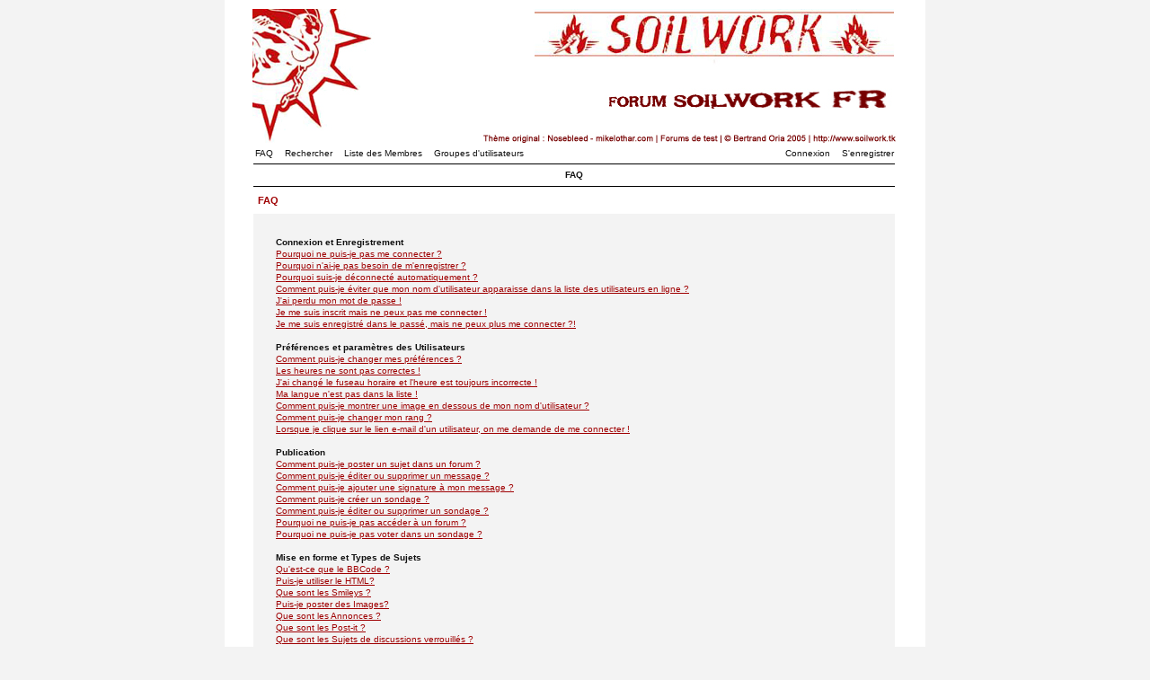

--- FILE ---
content_type: text/html
request_url: http://cynic.free.fr/soilwork/forum/faq.php?sid=028af6a8edb1260866173fb8727e4e6a
body_size: 35947
content:
<!--
	The original NoseBleed v1.11 skin for phpBB version 2+
	Created by Mike Lothar (c) 2004 - 2005
	http://www.mikelothar.com
	Do not remove this copyright note
-->

<!DOCTYPE html PUBLIC "-//W3C//DTD XHTML 1.0 Strict//EN"
    "http://www.w3.org/TR/xhtml1/DTD/xhtml1-strict.dtd">

<html xmlns="http://www.w3.org/1999/xhtml"
	lang="en"
	xml:lang="en">

<head>

<meta http-equiv="Content-Type"
	content="text/html;
	charset=ISO-8859-1" />

<meta http-equiv="imagetoolbar"
	content="no" />

<link rel="icon"
	href="templates/NoseBleed/images/favicon.ico" />

<link rel="stylesheet"
	href="templates/NoseBleed/NoseBleed.css" type="text/css" />

<script type="text/javascript"
	src="templates/NoseBleed/NoseBleed.js"></script>


<link rel="top" href="./index.php?sid=a68451eba9b756659d1b6810aef3d7fc" title="Soilwork Fr - le fansite officiel francophone Index du Forum" />
<link rel="search" href="./search.php?sid=a68451eba9b756659d1b6810aef3d7fc" title="Rechercher" />
<link rel="help" href="./faq.php?sid=a68451eba9b756659d1b6810aef3d7fc" title="FAQ" />
<link rel="author" href="./memberlist.php?sid=a68451eba9b756659d1b6810aef3d7fc" title="Liste des Membres" />


<title>Soilwork Fr - le fansite officiel francophone ~ FAQ</title>


</head>
<body onload="resize_images()">

<a id="top"></a>

<table cellspacing="0" id="forum">
	<tr>
		<td>&nbsp;</td>
		<td id="bodyline">

		<div id="top_image">
			<a href="index.php?sid=a68451eba9b756659d1b6810aef3d7fc"><img src="templates/NoseBleed/images/top_image.jpg" alt="Soilwork Fr - le fansite officiel francophone Index du Forum" /></a>
		</div>

		<div id="menu">
			<div id="left" class="left mainmenu">
				<a href="faq.php?sid=a68451eba9b756659d1b6810aef3d7fc">FAQ</a>
				<a href="search.php?sid=a68451eba9b756659d1b6810aef3d7fc">Rechercher</a>
				<a href="memberlist.php?sid=a68451eba9b756659d1b6810aef3d7fc">Liste des Membres</a>
				<a href="groupcp.php?sid=a68451eba9b756659d1b6810aef3d7fc">Groupes d'utilisateurs</a>
			</div>
			<div id="right" class="right mainmenu">
				<a href="login.php?sid=a68451eba9b756659d1b6810aef3d7fc">Connexion</a>
				<a href="profile.php?mode=register&amp;sid=a68451eba9b756659d1b6810aef3d7fc">S'enregistrer</a>
			</div>
			<div class="clear"></div>
		</div>
<table cellspacing="1">
	<tr class="toplines">
		<th>FAQ</th>
	</tr>
	<tr>
		<td><h2>FAQ</h2></td>
	</tr>
	<tr>
		<td class="row1 pad25">
			<span style="font-weight: bold;">Connexion et Enregistrement</span><br />
			<a href="#0">Pourquoi ne puis-je pas me connecter ?</a><br />
			<a href="#1">Pourquoi n'ai-je pas besoin de m'enregistrer ?</a><br />
			<a href="#2">Pourquoi suis-je déconnecté automatiquement ?</a><br />
			<a href="#3">Comment puis-je éviter que mon nom d'utilisateur apparaisse dans la liste des utilisateurs en ligne ?</a><br />
			<a href="#4">J'ai perdu mon mot de passe !</a><br />
			<a href="#5">Je me suis inscrit mais ne peux pas me connecter !</a><br />
			<a href="#6">Je me suis enregistré dans le passé, mais ne peux plus me connecter ?!</a><br />
			<br />
			<span style="font-weight: bold;">Préférences et paramètres des Utilisateurs</span><br />
			<a href="#7">Comment puis-je changer mes préférences ?</a><br />
			<a href="#8">Les heures ne sont pas correctes !</a><br />
			<a href="#9">J'ai changé le fuseau horaire et l'heure est toujours incorrecte !</a><br />
			<a href="#10">Ma langue n'est pas dans la liste !</a><br />
			<a href="#11">Comment puis-je montrer une image en dessous de mon nom d'utilisateur ?</a><br />
			<a href="#12">Comment puis-je changer mon rang ?</a><br />
			<a href="#13">Lorsque je clique sur le lien e-mail d'un utilisateur, on me demande de me connecter !</a><br />
			<br />
			<span style="font-weight: bold;">Publication</span><br />
			<a href="#14">Comment puis-je poster un sujet dans un forum ?</a><br />
			<a href="#15">Comment puis-je éditer ou supprimer un message ?</a><br />
			<a href="#16">Comment puis-je ajouter une signature à mon message ?</a><br />
			<a href="#17">Comment puis-je créer un sondage ?</a><br />
			<a href="#18">Comment puis-je éditer ou supprimer un sondage ?</a><br />
			<a href="#19">Pourquoi ne puis-je pas accéder à un forum ?</a><br />
			<a href="#20">Pourquoi ne puis-je pas voter dans un sondage ?</a><br />
			<br />
			<span style="font-weight: bold;">Mise en forme et Types de Sujets</span><br />
			<a href="#21">Qu'est-ce que le BBCode ?</a><br />
			<a href="#22">Puis-je utiliser le HTML?</a><br />
			<a href="#23">Que sont les Smileys ?</a><br />
			<a href="#24">Puis-je poster des Images?</a><br />
			<a href="#25">Que sont les Annonces ?</a><br />
			<a href="#26">Que sont les Post-it ?</a><br />
			<a href="#27">Que sont les Sujets de discussions verrouillés ?</a><br />
			<br />
			<span style="font-weight: bold;">Niveaux des Utilisateurs et Groupes</span><br />
			<a href="#28">Qui sont les Administrateurs ?</a><br />
			<a href="#29">Qui sont les Modérateurs?</a><br />
			<a href="#30">Que sont les groupes d'utilisateurs ?</a><br />
			<a href="#31">Comment puis-je joindre un groupe d'utilisateurs ?</a><br />
			<a href="#32">Comment puis-je devenir le modérateur d'un groupe d'utilisateurs ?</a><br />
			<br />
			<span style="font-weight: bold;">Messagerie Privée</span><br />
			<a href="#33">Je ne peux pas envoyer de messages privés !</a><br />
			<a href="#34">Je continue de recevoir des messages privés non-désirés !</a><br />
			<a href="#35">J'ai reçu un e-mail abusif ou de spamming de quelqu'un sur ce forum !</a><br />
			<br />
			<span style="font-weight: bold;">phpBB 2</span><br />
			<a href="#36">Qui a écrit ce forum ?</a><br />
			<a href="#37">Pourquoi la fonction X n'est pas disponible ?</a><br />
			<a href="#38">Qui dois-je contacter à propos des questions d'abus ou de légalité relatif à ce forum ?</a><br />
			<br />
		</td>
	</tr>
	<tr>
		<td colspan="2"><h2>Connexion et Enregistrement</h2></td>
	</tr>
	<tr>
		<td class="row1 pad25"><a id="0"></a><span style="font-weight: bold;">Pourquoi ne puis-je pas me connecter ?</span><br />Vous êtes-vous enregistré ? Plus sérieusement, vous devez vous enregistrer afin de vous connecter. Avez-vous été banni du forum (un message est affiché si vous l'êtes) ? Si oui, vous devriez contacter le webmestre ou l'administrateur du forum pour en découvrir la raison. Si vous vous êtes enregistré et que vous n'êtes pas banni et que vous ne pouvez toujours pas vous connecter, vérifiez et revérifiez vos nom d'utilisateur et mot de passe; c'est généralement de là que vient le problème. Si cela ne fonctionne toujours pas, contactez l'administrateur du forum; il se peut que le forum ait été mal configuré.<br /><a href="#top">Revenir en haut de page</a></td>
	</tr>
	<tr>
		<td class="row2 pad25"><a id="1"></a><span style="font-weight: bold;">Pourquoi n'ai-je pas besoin de m'enregistrer ?</span><br />Vous pouvez ne pas en avoir besoin; c'est à l'administrateur de décider si vous avez besoin ou non de vous enregistrer pour poster des messages sur certains forums. Toutefois, l'enregistrement vous donnera accès à des fonctions additionnelles non-disponibles pour les invités tels que le choix d'une image avatar, une messagerie privée, l'envoi d'e-mail à des amis, l'inscription à un groupe d'utilisateurs, etc. L'enregistrement prend seulement quelques instants; il est donc recommandé de le faire.<br /><a href="#top">Revenir en haut de page</a></td>
	</tr>
	<tr>
		<td class="row1 pad25"><a id="2"></a><span style="font-weight: bold;">Pourquoi suis-je déconnecté automatiquement ?</span><br />Si vous ne cochez pas la case <i>Se connecter automatiquement à chaque visite</i> lorsque vous vous connectez, le forum vous gardera seulement connecté pour une période préétablie. Ceci permet d'éviter une utilisation abusive de votre compte par quelqu'un d'autre. Pour rester connecté, cochez la case en vous connectant; ceci n'est pas recommandé si vous accédez au forum en utilisant un ordinateur partagé, exemple : bibliothèque, cybercafé, université, etc.<br /><a href="#top">Revenir en haut de page</a></td>
	</tr>
	<tr>
		<td class="row2 pad25"><a id="3"></a><span style="font-weight: bold;">Comment puis-je éviter que mon nom d'utilisateur apparaisse dans la liste des utilisateurs en ligne ?</span><br />Dans votre profil, vous trouverez une option <i>Cacher sa présence en ligne</i>; si vous choisissez <i>Oui</i>, vous n'apparaîtrez qu'uniquement aux yeux des administrateurs ou vous-même. Vous serez compté comme un utilisateur invisible.<br /><a href="#top">Revenir en haut de page</a></td>
	</tr>
	<tr>
		<td class="row1 pad25"><a id="4"></a><span style="font-weight: bold;">J'ai perdu mon mot de passe !</span><br />Ne paniquez pas ! Si votre mot de passe ne peut être retrouvé, il peut par contre être réinitialisé. Pour ce faire, allez sur la page de connexion et cliquez sur <u>J'ai oublié mon mot de passe</u>, puis suivez les instructions et vous devriez pouvoir vous reconnecter en un rien de temps.<br /><a href="#top">Revenir en haut de page</a></td>
	</tr>
	<tr>
		<td class="row2 pad25"><a id="5"></a><span style="font-weight: bold;">Je me suis inscrit mais ne peux pas me connecter !</span><br />Premièrement, vérifiez que vous avez entré correctement vos nom d'utilisateur et mot de passe. S'ils ont correctement été entrés, alors il y a deux possibilités. Si le support COPPA est activé et que vous avez cliqué sur le lien <u>J'ai moins de 13 ans</u> au moment de l'enregistrement, alors vous devrez suivre les instructions que vous avez reçues. Si ce n'est pas le cas, alors peut-être que votre compte a besoin d'être activé ? Certains forums requièrent que tous les nouveaux enregistrements soient activés, soit par vous-même, soit par l'administrateur avant de pouvoir vous connecter. Lorsque vous vous êtes enregistré, un message aurait dû vous apprendre si l'activation est requise ou non. Si vous avez reçu un e-mail, suivez alors les instructions qui s'y trouvent; si vous ne l'avez pas reçu, alors êtes-vous bien sûr que l'adresse e-mail que vous avez fournie lors de l'enregistrement est valide ? L'une des raisons pour lesquelles l'activation est utilisée, c'est de réduire les chances de voir des utilisateurs malintentionnés abuser du forum anonymement. Si vous êtes sûr que l'adresse e-mail que vous avez fournie est valide, essayez alors de contacter l'administrateur du forum.<br /><a href="#top">Revenir en haut de page</a></td>
	</tr>
	<tr>
		<td class="row1 pad25"><a id="6"></a><span style="font-weight: bold;">Je me suis enregistré dans le passé, mais ne peux plus me connecter ?!</span><br />Les raisons les plus probables pour ce problème sont : vous avez entré un nom d'utilisateur ou mot de passe incorrect (vérifiez l'e-mail qui vous a été envoyé lorsque vous vous êtes enregistré) ou l'administrateur a supprimé votre compte pour quelque raison. Si vous vous trouvez dans le dernier cas, peut-être alors que vous n'avez rien posté ? Il est habituel pour les forums de supprimer périodiquement les comptes des utilisateurs n'ayant rien posté afin de réduire la taille de la base de données. Essayez de vous enregistrer encore et impliquez-vous dans les discussions.<br /><a href="#top">Revenir en haut de page</a></td>
	</tr>
	<tr>
		<td colspan="2"><h2>Préférences et paramètres des Utilisateurs</h2></td>
	</tr>
	<tr>
		<td class="row1 pad25"><a id="7"></a><span style="font-weight: bold;">Comment puis-je changer mes préférences ?</span><br />Toutes vos préférences (si vous êtes enregistré) sont stockées dans la base de données. Pour les modifier, cliquez sur le lien <u>Profil</u> (généralement en haut des pages, mais cela peut ne pas être le cas). Ceci vous permettra de changer toutes vos préférences.<br /><a href="#top">Revenir en haut de page</a></td>
	</tr>
	<tr>
		<td class="row2 pad25"><a id="8"></a><span style="font-weight: bold;">Les heures ne sont pas correctes !</span><br />Les heures sont certainement correctes; toutefois, ce que vous pouvez voir sont les heures affichées dans un fuseau horaire différent du vôtre. Si c'est le cas, vous devriez changer vos préférences dans votre profil en choisissant le fuseau horaire qui vous convient, exemple : Londres, Paris, New York, Sydney, etc. Veuillez noter que changer le fuseau horaire, comme la plupart des autres options, peut uniquement être effectué par les utilisateurs enregistrés. Donc, si vous n'êtes pas enregistré, c'est la bonne heure pour le faire, si vous pardonnez le jeu de mots !<br /><a href="#top">Revenir en haut de page</a></td>
	</tr>
	<tr>
		<td class="row1 pad25"><a id="9"></a><span style="font-weight: bold;">J'ai changé le fuseau horaire et l'heure est toujours incorrecte !</span><br />Si vous êtes sûr d'avoir choisi le bon fuseau horaire et que l'heure est toujours différente, la réponse la plus probable est le passage à l'heure d'été. Le forum n'a pas été conçu pour gérer le changement entre l'heure d'hiver et l'heure d'été; donc, durant l'été, l'heure sera décalée d'une heure par rapport à l'heure locale réelle.<br /><a href="#top">Revenir en haut de page</a></td>
	</tr>
	<tr>
		<td class="row2 pad25"><a id="10"></a><span style="font-weight: bold;">Ma langue n'est pas dans la liste !</span><br />Les raisons les plus probables pour ceci sont que soit l'administrateur n'a pas installé votre langage sur le forum, ou que soit quelqu'un n'a pas encore traduit ce forum dans votre langue. Essayez de demander à l'administrateur du forum s'il peut installer le pack de langue dont vous avez besoin; s'il n'existe pas, sentez-vous alors libre de créer une nouvelle traduction. Plus d'informations peuvent être trouvées sur le site web du groupe phpBB (allez voir le lien en bas des pages).<br /><a href="#top">Revenir en haut de page</a></td>
	</tr>
	<tr>
		<td class="row1 pad25"><a id="11"></a><span style="font-weight: bold;">Comment puis-je montrer une image en dessous de mon nom d'utilisateur ?</span><br />Il peut y avoir deux images sous votre nom d'utilisateur lorsque vous lisez des messages. La première est l'image associée avec votre rang, généralement elles prennent la forme d'étoiles ou de blocs indiquant combien de messages vous avez fait ou votre statut sur le forum. En dessous de celle-ci peut se trouver une image plus grande nommée avatar, qui est généralement unique ou personnelle à chaque utilisateur. C'est à l'administrateur du forum d'activer les avatars et de choisir la manière dont les avatars seront disponibles. Si vous ne pouvez pas utiliser un avatar, cela voudra alors dire que l'administrateur en a décidé ainsi, vous pouvez le contacter pour lui en demander les raisons (nous sommes sûr qu'elles seront bonnes !).<br /><a href="#top">Revenir en haut de page</a></td>
	</tr>
	<tr>
		<td class="row2 pad25"><a id="12"></a><span style="font-weight: bold;">Comment puis-je changer mon rang ?</span><br />En général, vous ne pouvez pas directement changer le titre d'un rang (le titre d'un rang apparaît sous votre nom d'utilisateur dans les sujets de discussions et dans votre profil selon le thème utilisé). La plupart des forums utilisent les rangs pour indiquer le nombre de messages que vous avez postés, mais aussi pour identifier certains utilisateurs, exemple : les modérateurs et administrateurs peuvent avoir un rang spécifique qui leur est propre. Veuillez ne pas poster inutilement sur le forum dans le but d'élever votre rang; vous trouverez probablement un modérateur ou administrateur qui abaissera simplement votre compte de votre nombre total de messages.<br /><a href="#top">Revenir en haut de page</a></td>
	</tr>
	<tr>
		<td class="row1 pad25"><a id="13"></a><span style="font-weight: bold;">Lorsque je clique sur le lien e-mail d'un utilisateur, on me demande de me connecter !</span><br />Désolé, mais seuls les utilisateurs enregistrés peuvent envoyer des e-mails à des gens via le formulaire d'e-mail intégré au forum (dans le cas où l'administrateur aurait activé cette fonctionnalité). Ceci, pour éviter l'utilisation malveillante du système d'e-mail par des utilisateurs anonymes.<br /><a href="#top">Revenir en haut de page</a></td>
	</tr>
	<tr>
		<td colspan="2"><h2>Publication</h2></td>
	</tr>
	<tr>
		<td class="row1 pad25"><a id="14"></a><span style="font-weight: bold;">Comment puis-je poster un sujet dans un forum ?</span><br />Facile, cliquez sur le bouton approprié soit sur la page du forum, soit sur la page du sujet. Vous pourriez avoir besoin de vous enregistrer avant de pouvoir poster un message; les droits qui vous sont disponibles sont listés sur le bas de la page du forum ou du sujet (la liste <i>Vous pouvez poster de nouveaux sujets, vous pouvez voter, etc.</i>)<br /><a href="#top">Revenir en haut de page</a></td>
	</tr>
	<tr>
		<td class="row2 pad25"><a id="15"></a><span style="font-weight: bold;">Comment puis-je éditer ou supprimer un message ?</span><br />A moins que vous soyez l'administrateur ou modérateur du forum, vous pouvez seulement éditer ou supprimer vos propres messages. Vous pouvez éditer un message (parfois seulement après un certain temps après qu'il soit posté) en cliquant sur le bouton <i>Editer</i> du message concerné. Si quelqu'un a déjà répondu à votre message, vous trouverez un petit morceau de texte en dessous de votre message en retournant le lire, indiquant le nombre de fois que vous l'avez édité. Ce petit texte n'apparaîtra pas si personne n'a répondu, il n'apparaîtra pas non plus si un modérateur ou un administrateur édite le message (ils devraient laisser un message expliquant ce qu'ils ont modifié et pourquoi). Veuillez noter qu'un utilisateur ne peut pas supprimer un message une fois que quelqu'un y a répondu.<br /><a href="#top">Revenir en haut de page</a></td>
	</tr>
	<tr>
		<td class="row1 pad25"><a id="16"></a><span style="font-weight: bold;">Comment puis-je ajouter une signature à mon message ?</span><br />Pour ajouter une signature à un message, vous devez d'abord en créer une, en allant dans votre profil. Une fois créée, vous pouvez cocher la case <i>Attacher sa signature</i> lors de la composition d'un message pour ajouter votre signature. Vous pouvez aussi ajouter votre signature à tous vos messages en cochant la case appropriée dans votre profil (vous pourrez toujours empêcher d'attacher votre signature à un message en particulier en décochant la case Attacher sa signature lors de sa composition).<br /><a href="#top">Revenir en haut de page</a></td>
	</tr>
	<tr>
		<td class="row2 pad25"><a id="17"></a><span style="font-weight: bold;">Comment puis-je créer un sondage ?</span><br />Créer un sondage est facile; lorsque vous postez un nouveau sujet (ou éditez le premier message d'un sujet, si vous en avez le droit), vous devriez apercevoir une partie <i>Ajouter un sondage</i> dans le formulaire en dessous de la partie <i>Poster un nouveau sujet</i> (si vous ne le voyez pas, c'est que vous n'avez probablement pas le droit de créer des sondages). Vous devez entrer un titre pour le sondage et au moins deux options (pour définir une option, entrez son nom dans le champ approprié puis cliquez sur le bouton <i>Ajouter l'option</i>. Vous pouvez également définir une date limite pour le sondage; 0 est un sondage infini. Il y a une limite pour le nombre d'options que vous pourrez établir; cette limite est fixée par l'administrateur du forum).<br /><a href="#top">Revenir en haut de page</a></td>
	</tr>
	<tr>
		<td class="row1 pad25"><a id="18"></a><span style="font-weight: bold;">Comment puis-je éditer ou supprimer un sondage ?</span><br />Comme pour les messages, les sondages peuvent uniquement être édités par le posteur d'origine, un modérateur ou un administrateur. Pour éditer un sondage, cliquez sur le bouton 'Editer' du premier message du sujet (il a toujours le sondage associé avec lui). Si personne n'a encore voté, vous pouvez alors supprimer le sondage ou éditer n'importe quelle option du sondage. Par contre, si une personne a déjà voté, seuls les modérateurs et administrateurs pourront l'éditer ou le supprimer, ceci pour éviter aux gens de truquer les sondages en modifiant les options au milieu de la durée du sondage.<br /><a href="#top">Revenir en haut de page</a></td>
	</tr>
	<tr>
		<td class="row2 pad25"><a id="19"></a><span style="font-weight: bold;">Pourquoi ne puis-je pas accéder à un forum ?</span><br />Certains forums peuvent limiter l'accès à certains utilisateurs ou groupes. Pour voir, lire, poster, etc. vous devez avoir une autorisation spéciale. Seuls le modérateur et l'administrateur du forum peuvent accorder cet accès; vous pouvez les contacter si vous le voulez.<br /><a href="#top">Revenir en haut de page</a></td>
	</tr>
	<tr>
		<td class="row1 pad25"><a id="20"></a><span style="font-weight: bold;">Pourquoi ne puis-je pas voter dans un sondage ?</span><br />Seuls les utilisateurs enregistrés peuvent voter dans un sondage (afin d'éviter le trucage des résultats). Si vous vous êtes enregistré et que vous ne pouvez toujours pas voter, alors vous n'avez probablement pas les droits d'accès appropriés.<br /><a href="#top">Revenir en haut de page</a></td>
	</tr>
	<tr>
		<td colspan="2"><h2>Mise en forme et Types de Sujets</h2></td>
	</tr>
	<tr>
		<td class="row1 pad25"><a id="21"></a><span style="font-weight: bold;">Qu'est-ce que le BBCode ?</span><br />Le BBCode est une implémentation spéciale du HTML; l'activation de l'utilisation du BBCode est déterminée par l'administrateur (vous pouvez aussi le désactiver sur un message en particulier lors de sa composition). Le BBCode en lui-même est similaire au style du HTML; les balises sont contenues dans des crochets [ et ] à la place de &lt; et &gt;, et offrent un meilleur contrôle sur la manière dont quelque chose doit être affiché. Pour plus d'informations sur le BBCode, allez voir le guide, accessible depuis le formulaire de publication.<br /><a href="#top">Revenir en haut de page</a></td>
	</tr>
	<tr>
		<td class="row2 pad25"><a id="22"></a><span style="font-weight: bold;">Puis-je utiliser le HTML?</span><br />Ceci dépend de l'administrateur qui le permet ou non; il a un contrôle complet dessus. Si vous êtes autorisé à l'utiliser, vous vous rendrez certainement compte que seulement certaines balises fonctionnent. C'est une mesure de <i>sécurité</i> pour éviter aux gens d'abuser du forum en utilisant certaines balises qui pourraient détruire la mise en page ou causer d'autres problèmes. Si le HTML est activé, vous pouvez le désactiver dans un message en particulier lors de sa composition.<br /><a href="#top">Revenir en haut de page</a></td>
	</tr>
	<tr>
		<td class="row1 pad25"><a id="23"></a><span style="font-weight: bold;">Que sont les Smileys ?</span><br />Les Smileys, ou Emoticônes sont de petites images qui sont utilisées pour exprimer certains sentiments en utilisant un petit code, exemple : :) signifie joyeux, :( signifie triste. Vous pouvez voir la liste complète des émoticônes lors de la composition d'un message. Essayez de ne pas utiliser abusivement ces smilies, car ils peuvent vite rendre un message illisible et un modérateur pourrait décider de l'éditer, voire même de le supprimer entièrement.<br /><a href="#top">Revenir en haut de page</a></td>
	</tr>
	<tr>
		<td class="row2 pad25"><a id="24"></a><span style="font-weight: bold;">Puis-je poster des Images?</span><br />Vous pouvez montrer des images à l'intérieur de vos messages. Toutefois, il n'y a actuellement pas de moyen pour envoyer directement vos images sur ce forum. Vous devez donc créer un lien vers votre image stockée sur un serveur web public, exemple : http://www.quelque-part.net/mon-image.gif. Vous ne pouvez pas créer un lien vers une image stockée sur votre ordinateur (à moins que celui-ci soit un serveur web public), ni une image stockée sur un serveur nécessitant une authentification, exemple : les boîtes e-mail Hotmail ou Yahoo, les sites protégés par mot de passe, etc. Pour afficher une image, vous pouvez soit utiliser la balise BBCode [img] ou soit la balise HTML appropriée (si vous y êtes autorisé).<br /><a href="#top">Revenir en haut de page</a></td>
	</tr>
	<tr>
		<td class="row1 pad25"><a id="25"></a><span style="font-weight: bold;">Que sont les Annonces ?</span><br />Les Annonces contiennent le plus souvent d'importantes informations; vous devriez donc les lire dès que possible. Les Annonces apparaîssent en haut de chaque page du forum dans lequel elles ont été postées. Pouvoir poster une annonce dépend des permissions requises; ces permissions sont définies par l'administrateur.<br /><a href="#top">Revenir en haut de page</a></td>
	</tr>
	<tr>
		<td class="row2 pad25"><a id="26"></a><span style="font-weight: bold;">Que sont les Post-it ?</span><br />Les Post-it apparaissent en-dessous des annonces et seulement sur la première page du forum. Ils sont souvent assez importants; vous devriez donc les lire dès que vous pouvez. Comme pour les annonces, c'est l'administrateur qui détermine les permissions requises pour poster des Post-it dans chaque forum.<br /><a href="#top">Revenir en haut de page</a></td>
	</tr>
	<tr>
		<td class="row1 pad25"><a id="27"></a><span style="font-weight: bold;">Que sont les Sujets de discussions verrouillés ?</span><br />Les Sujets verrouillés sont verrouillés soit par le modérateur du forum ou soit par l'administrateur. Vous ne pouvez pas répondre aux sujets de discussions verrouillés et les sondages qui y sont contenus sont cessés automatiquement. Les sujets de discussions peuvent être verrouillés pour de maintes raisons.<br /><a href="#top">Revenir en haut de page</a></td>
	</tr>
	<tr>
		<td colspan="2"><h2>Niveaux des Utilisateurs et Groupes</h2></td>
	</tr>
	<tr>
		<td class="row1 pad25"><a id="28"></a><span style="font-weight: bold;">Qui sont les Administrateurs ?</span><br />Les Administrateurs sont des personnes qui possèdent le plus haut niveau de contrôle sur tout le forum. Ces personnes peuvent contrôler toutes les facettes du forum; ceci inclut le réglage des permissions, le bannissement d'utilisateurs, la création de groupes d'utilisateurs ou de modérateurs, etc. Ils ont également tous les pouvoirs de modération sur tous les forums.<br /><a href="#top">Revenir en haut de page</a></td>
	</tr>
	<tr>
		<td class="row2 pad25"><a id="29"></a><span style="font-weight: bold;">Qui sont les Modérateurs?</span><br />Les Modérateurs sont des personnes (ou groupes de personnes) dont le but est de veiller au respect du règlement et au bon fonctionnement du forum tous les jours. Ils ont le pouvoir d'éditer ou de supprimer les messages et de verrouiller, déverrouiller, supprimer et diviser les sujets de discussions dans le forum où ils modèrent. Généralement, les modérateurs sont là pour éviter aux gens de faire du <i>hors-sujet</i> ou de poster des messages ne respectant pas le règlement.<br /><a href="#top">Revenir en haut de page</a></td>
	</tr>
	<tr>
		<td class="row1 pad25"><a id="30"></a><span style="font-weight: bold;">Que sont les groupes d'utilisateurs ?</span><br />Les groupes d'utilisateurs sont une manière pour l'administrateur de regrouper des utilisateurs. Chaque utilisateur peut appartenir à plusieurs groupes (ceci diffère de la plupart des autres forums) et chaque groupe peut se voir assigné des droits d'accès. Ceci permet à l'administrateur de gérer aisément différents modérateurs d'un forum, ou de leur donner accès à un forum privé, etc.<br /><a href="#top">Revenir en haut de page</a></td>
	</tr>
	<tr>
		<td class="row2 pad25"><a id="31"></a><span style="font-weight: bold;">Comment puis-je joindre un groupe d'utilisateurs ?</span><br />Pour joindre un groupe d'utilisateurs, cliquez sur le lien <i>Groupes d'utilisateurs</i> en haut de la page (peut changer suivant le modèle de document); vous pourrez alors voir tous les groupes d'utilisateurs. Tous les groupes ne sont pas <i>ouverts</i>; certains sont <i>fermés</i> et d'autres peuvent avoir leurs effectifs invisibles. Si le groupe est ouvert, vous pouvez demander à le rejoindre en cliquant sur le bouton approprié. Le modérateur du groupe d'utilisateurs devra approuver votre demande; il pourrait vous demander les raisons qui vous poussent à joindre le groupe. Veuillez ne pas harceler un modérateur de groupe s'il désapprouve votre demande; il a ses raisons.<br /><a href="#top">Revenir en haut de page</a></td>
	</tr>
	<tr>
		<td class="row1 pad25"><a id="32"></a><span style="font-weight: bold;">Comment puis-je devenir le modérateur d'un groupe d'utilisateurs ?</span><br />Les groupes d'utilisateurs sont initiallement créés par l'administrateur; il y assigne également un modérateur. Si vous êtes intéressé par la création d'un groupe d'utilisateurs, la première chose à faire sera de contacter l'administrateur; essayez de lui laisser un message privé.<br /><a href="#top">Revenir en haut de page</a></td>
	</tr>
	<tr>
		<td colspan="2"><h2>Messagerie Privée</h2></td>
	</tr>
	<tr>
		<td class="row1 pad25"><a id="33"></a><span style="font-weight: bold;">Je ne peux pas envoyer de messages privés !</span><br />Il y a trois raisons pour cela : vous n'êtes pas enregistré et/ou n'êtes pas connecté, l'administrateur a désactivé la messagerie privée pour la totalité du forum ou l'administrateur vous empêche d'envoyer des messages privés. Si vous êtes dans le dernier cas, vous devriez vous adresser à l'administrateur pour en connaître la raison.<br /><a href="#top">Revenir en haut de page</a></td>
	</tr>
	<tr>
		<td class="row2 pad25"><a id="34"></a><span style="font-weight: bold;">Je continue de recevoir des messages privés non-désirés !</span><br />Dans le futur, nous ajouterons une liste noire au système de messagerie privée. Pour le moment, si malgré tout vous continuez à recevoir des messages non-désirés, informez-en l'administrateur; il a le pouvoir d'empêcher complètement un utilisateur d'envoyer des messages privés.<br /><a href="#top">Revenir en haut de page</a></td>
	</tr>
	<tr>
		<td class="row1 pad25"><a id="35"></a><span style="font-weight: bold;">J'ai reçu un e-mail abusif ou de spamming de quelqu'un sur ce forum !</span><br />Nous sommes peinés d'apprendre cela. La fonction d'e-mail intégré au forum inclut des sauvegardes pour essayer de traquer les utilisateurs qui envoient des messages de ce type. Vous devriez envoyer un e-mail à l'administrateur avec une copie complète de l'e-mail que vous avez reçu; il est important que cette copie contienne les en-têtes (ceux-ci fournissent une liste de détails concernant l'expéditeur). Ensuite, l'administrateur pourra prendre les mesures répressives qui s'imposent.<br /><a href="#top">Revenir en haut de page</a></td>
	</tr>
	<tr>
		<td colspan="2"><h2>phpBB 2</h2></td>
	</tr>
	<tr>
		<td class="row1 pad25"><a id="36"></a><span style="font-weight: bold;">Qui a écrit ce forum ?</span><br />Ce logiciel (sous sa forme non modifiée) est produit, distribué et est sous droits d'auteurs par le <a href="http://www.phpbb.com/" target="_blank">Groupe phpBB</a>. Il est disponible sous la license générale publique GNU et peut être distribué librement; cliquez sur le lien pour plus de détails.<br /><a href="#top">Revenir en haut de page</a></td>
	</tr>
	<tr>
		<td class="row2 pad25"><a id="37"></a><span style="font-weight: bold;">Pourquoi la fonction X n'est pas disponible ?</span><br />Ce programme a été écrit et est sous licence du Groupe phpBB. Si vous croyez qu'une fonction doit être ajoutée, veuillez visiter le site web phpbb.com et voir ce que le groupe phpBB en pense. Veuillez ne pas poster de demande de fonctions sur le forum de phpbb.com; le Groupe utilise sourceforge pour s'occuper des nouvelles fonctionnalités.<br /><a href="#top">Revenir en haut de page</a></td>
	</tr>
	<tr>
		<td class="row1 pad25"><a id="38"></a><span style="font-weight: bold;">Qui dois-je contacter à propos des questions d'abus ou de légalité relatif à ce forum ?</span><br />Vous devriez contacter l'administrateur de ce forum. Si vous n'arrivez pas à le contacter, vous devriez d'abord contacter un des modérateurs du forum et lui demander avec qui vous devriez prendre contact. Si vous ne recevez toujours pas de réponse, vous devriez contacter le propriétaire du domaine (faîtes une recherche avec un "whois") ou, si ce forum fonctionne sur un hébergeur gratuit (par exemple : yahoo, free.fr, f2s.com, etc.), la direction ou le service des abus de l'hébergeur. Veuillez noter que le Groupe phpBB n'a absolument aucun contrôle et ne peut en aucun cas être tenu pour responsable en ce qui concerne la manière, le lieu ou par qui ce site est utilisé. Il est totalement inutile de prendre contact avec le Groupe phpBB pour tout ce qui ne concerne pas l'aspect légal (cessation et désistement, responsabilité, commentaire diffamatoire, etc.) en relation directe avec le site web phpbb.com ou s'apparentant au programme de phpBB lui-même. Si vous envoyez un e-mail au Groupe phpBB concernant une utilisation non conforme de ce programme par une tierce personne, alors vous devriez vous attendre à une réponse laconique, voire même à aucune réponse.<br /><a href="#top">Revenir en haut de page</a></td>
	</tr>
</table>

<div class="timezone right">Toutes les heures sont au format GMT + 1 Heure</div>
<div class="spacing"></div>

<table cellspacing="0">
	<tr class="lines_1">
		<th>
		<div class="left">
			<span class="nav"><a href="index.php?sid=a68451eba9b756659d1b6810aef3d7fc">Soilwork Fr - le fansite officiel francophone Index du Forum</a></span>
		</div>
		</th>
	</tr>
</table>

<div class="spacing"></div>

<div class="right"><form method="get" id="jumpbox" action="viewforum.php?sid=a68451eba9b756659d1b6810aef3d7fc" onsubmit="if(document.jumpbox.f.value == -1){return false;}">
<p>Sauter vers:&nbsp;<select name="f" onchange="if(this.options[this.selectedIndex].value != -1){ forms['jumpbox'].submit() }"><option value="-1">Sélectionner un forum</option><option value="-1">&nbsp;</option><option value="-1">[ Follow the hollow ]</option><option value="-1">----------------</option><option value="1">Tout Soilwork</option><option value="5">Concerts</option><option value="-1">&nbsp;</option><option value="-1">[ As we speak ]</option><option value="-1">----------------</option><option value="3">Blabla metal</option><option value="4">Communauté</option><option value="6">Pub</option><option value="-1">&nbsp;</option><option value="-1">[ Bastard Chain ]</option><option value="-1">----------------</option><option value="7">Le site</option><option value="2">Tests et autres</option></select><input type="hidden" name="sid" value="a68451eba9b756659d1b6810aef3d7fc" />&nbsp;<input type="submit" value="Aller" class="button" /></p>
</form>
</div>
<div class="clear"></div>
		<div class="spacing"></div>
		<div class="spacing"></div>
		<div class="spacing"></div>

		<div class="copyright"></div>

<!--
		We request you retain the full copyright notice below including the link to www.phpbb.com.
		This not only gives respect to the large amount of time given freely by the developers
		but also helps build interest, traffic and use of phpBB 2.0. If you cannot (for good
		reason) retain the full copyright we request you at least leave in place the
		Powered by phpBB  line, with phpBB linked to www.phpbb.com. If you refuse
		to include even this then support on our forums may be affected.

		The phpBB Group : 2002


		Do not remove the copyright link to www.mikelothar.com below.
		Feel free to rename and/or modify it as long as it still points back to www.mikelothar.com.
		Feel free to add a 'Modified by [Your Name]' - or similar - link next to it if you have made changes to the layout.
		Feel free to get more information or ask me questions on www.mikelothar.com.
		Feel free to feel free.

		Mike Lothar : 2004 - 2005

// -->

		<div class="copyright">Powered by <a href="http://www.phpbb.com/">phpBB</a> and <a href="http://www.mikelothar.com/">NoseBleed</a> v1.11</div>

		</td>
		<td>&nbsp;</td>
  </tr>
</table>
</body>
</html>
